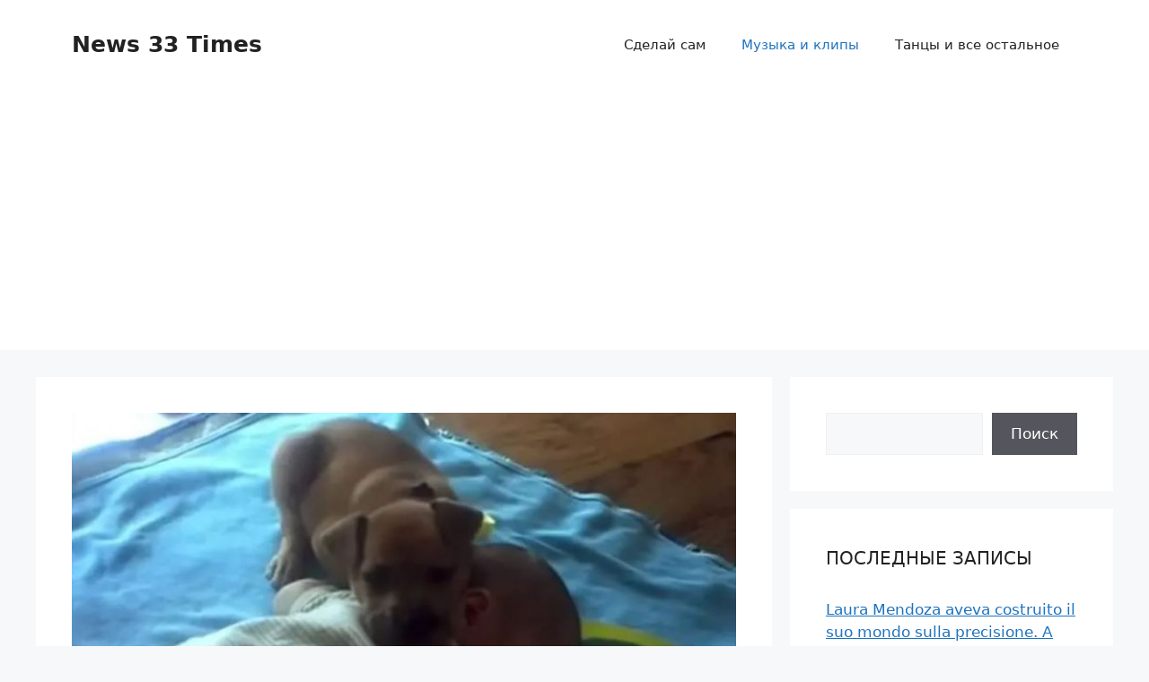

--- FILE ---
content_type: text/html; charset=utf-8
request_url: https://www.google.com/recaptcha/api2/aframe
body_size: 266
content:
<!DOCTYPE HTML><html><head><meta http-equiv="content-type" content="text/html; charset=UTF-8"></head><body><script nonce="0LMqXir2GUprWX6u8bt-mg">/** Anti-fraud and anti-abuse applications only. See google.com/recaptcha */ try{var clients={'sodar':'https://pagead2.googlesyndication.com/pagead/sodar?'};window.addEventListener("message",function(a){try{if(a.source===window.parent){var b=JSON.parse(a.data);var c=clients[b['id']];if(c){var d=document.createElement('img');d.src=c+b['params']+'&rc='+(localStorage.getItem("rc::a")?sessionStorage.getItem("rc::b"):"");window.document.body.appendChild(d);sessionStorage.setItem("rc::e",parseInt(sessionStorage.getItem("rc::e")||0)+1);localStorage.setItem("rc::h",'1769929640876');}}}catch(b){}});window.parent.postMessage("_grecaptcha_ready", "*");}catch(b){}</script></body></html>